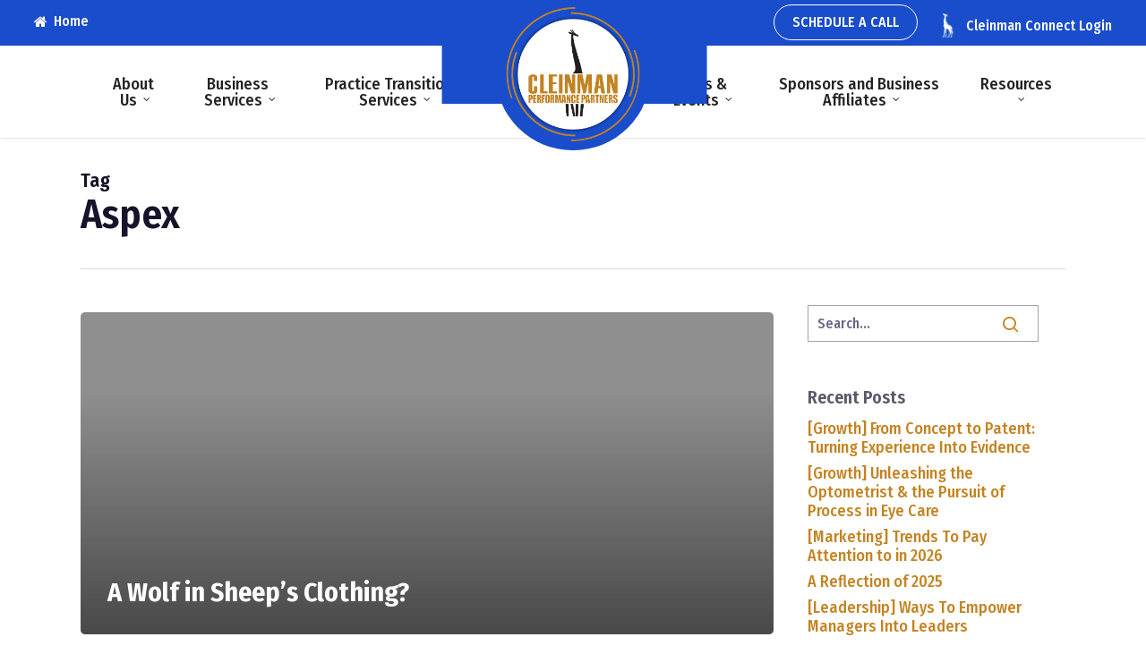

--- FILE ---
content_type: text/html; charset=UTF-8
request_url: https://cleinman.com/tag/aspex/
body_size: 13957
content:
<!doctype html>
<html lang="en-US" class="no-js">
<head>
	<meta charset="UTF-8">
	<meta name="viewport" content="width=device-width, initial-scale=1, maximum-scale=1, user-scalable=0" /><title>Aspex</title>
<meta name='robots' content='max-image-preview:large' />
	<style>img:is([sizes="auto" i], [sizes^="auto," i]) { contain-intrinsic-size: 3000px 1500px }</style>
	<link rel='dns-prefetch' href='//data.staticfiles.io' />
<link rel='dns-prefetch' href='//fonts.googleapis.com' />
<link rel="alternate" type="application/rss+xml" title=" &raquo; Feed" href="https://cleinman.com/feed/" />
<link rel="alternate" type="application/rss+xml" title=" &raquo; Comments Feed" href="https://cleinman.com/comments/feed/" />
<link rel="alternate" type="application/rss+xml" title=" &raquo; Aspex Tag Feed" href="https://cleinman.com/tag/aspex/feed/" />
<link rel="preload" href="https://cleinman.com/wp-content/themes/salient/css/fonts/icomoon.woff?v=1.6" as="font" type="font/woff" crossorigin="anonymous"><link rel='stylesheet' id='menu-link-manager-styles-css' href='https://cleinman.com/wp-content/plugins/vizi-mobile-dock-nav/css/menu-link-nav-styles.css?ver=1.2' type='text/css' media='all' />
<link rel='stylesheet' id='font-awesome-css' href='https://cleinman.com/wp-content/themes/salient/css/font-awesome-legacy.min.css?ver=4.7.1' type='text/css' media='all' />
<link rel='stylesheet' id='salient-grid-system-css' href='https://cleinman.com/wp-content/themes/salient/css/build/grid-system.css?ver=16.0.5' type='text/css' media='all' />
<link rel='stylesheet' id='main-styles-css' href='https://cleinman.com/wp-content/themes/salient/css/build/style.css?ver=16.0.5' type='text/css' media='all' />
<link rel='stylesheet' id='nectar-header-layout-centered-logo-between-menu-css' href='https://cleinman.com/wp-content/themes/salient/css/build/header/header-layout-centered-logo-between-menu.css?ver=16.0.5' type='text/css' media='all' />
<link rel='stylesheet' id='nectar-header-secondary-nav-css' href='https://cleinman.com/wp-content/themes/salient/css/build/header/header-secondary-nav.css?ver=16.0.5' type='text/css' media='all' />
<link rel='stylesheet' id='nectar_default_font_open_sans-css' href='https://fonts.googleapis.com/css?family=Open+Sans%3A300%2C400%2C600%2C700&#038;subset=latin%2Clatin-ext&#038;display=swap' type='text/css' media='all' />
<link rel='stylesheet' id='nectar-blog-auto-masonry-meta-overlaid-spaced-css' href='https://cleinman.com/wp-content/themes/salient/css/build/blog/auto-masonry-meta-overlaid-spaced.css?ver=16.0.5' type='text/css' media='all' />
<link rel='stylesheet' id='responsive-css' href='https://cleinman.com/wp-content/themes/salient/css/build/responsive.css?ver=16.0.5' type='text/css' media='all' />
<link rel='stylesheet' id='select2-css' href='https://cleinman.com/wp-content/themes/salient/css/build/plugins/select2.css?ver=4.0.1' type='text/css' media='all' />
<link rel='stylesheet' id='skin-ascend-css' href='https://cleinman.com/wp-content/themes/salient/css/build/ascend.css?ver=16.0.5' type='text/css' media='all' />
<link rel='stylesheet' id='salient-wp-menu-dynamic-css' href='https://cleinman.com/wp-content/uploads/salient/menu-dynamic.css?ver=26730' type='text/css' media='all' />
<link rel='stylesheet' id='vizisites-addons-css' href='https://cleinman.com/wp-content/plugins/vizisites-addons/public/css/vizisites-addons-public.css?ver=1.0.1' type='text/css' media='all' />
<link rel='stylesheet' id='dynamic-css-css' href='https://cleinman.com/wp-content/themes/salient/css/salient-dynamic-styles.css?ver=89154' type='text/css' media='all' />
<style id='dynamic-css-inline-css' type='text/css'>
body[data-bg-header="true"].category .container-wrap,body[data-bg-header="true"].author .container-wrap,body[data-bg-header="true"].date .container-wrap,body[data-bg-header="true"].blog .container-wrap{padding-top:var(--container-padding)!important}.archive.author .row .col.section-title span,.archive.category .row .col.section-title span,.archive.tag .row .col.section-title span,.archive.date .row .col.section-title span{padding-left:0}body.author #page-header-wrap #page-header-bg,body.category #page-header-wrap #page-header-bg,body.tag #page-header-wrap #page-header-bg,body.date #page-header-wrap #page-header-bg{height:auto;padding-top:8%;padding-bottom:8%;}.archive #page-header-wrap{height:auto;}.archive.category .row .col.section-title p,.archive.tag .row .col.section-title p{margin-top:10px;}body[data-bg-header="true"].archive .container-wrap.meta_overlaid_blog,body[data-bg-header="true"].category .container-wrap.meta_overlaid_blog,body[data-bg-header="true"].author .container-wrap.meta_overlaid_blog,body[data-bg-header="true"].date .container-wrap.meta_overlaid_blog{padding-top:0!important;}#page-header-bg[data-alignment="center"] .span_6 p{margin:0 auto;}body.archive #page-header-bg:not(.fullscreen-header) .span_6{position:relative;-webkit-transform:none;transform:none;top:0;}.blog-archive-header .nectar-author-gravatar img{width:125px;border-radius:100px;}.blog-archive-header .container .span_12 p{font-size:min(max(calc(1.3vw),16px),20px);line-height:1.5;margin-top:.5em;}body .page-header-no-bg.color-bg{padding:5% 0;}@media only screen and (max-width:1000px){body .page-header-no-bg.color-bg{padding:7% 0;}}@media only screen and (max-width:690px){body .page-header-no-bg.color-bg{padding:9% 0;}.blog-archive-header .nectar-author-gravatar img{width:75px;}}.blog-archive-header.color-bg .col.section-title{border-bottom:0;padding:0;}.blog-archive-header.color-bg *{color:inherit!important;}.nectar-archive-tax-count{position:relative;padding:.5em;transform:translateX(0.25em) translateY(-0.75em);font-size:clamp(14px,0.3em,20px);display:inline-block;vertical-align:super;}.nectar-archive-tax-count:before{content:"";display:block;padding-bottom:100%;width:100%;position:absolute;top:50%;left:50%;transform:translate(-50%,-50%);border-radius:100px;background-color:currentColor;opacity:0.1;}#header-space{background-color:#ffffff}@media only screen and (min-width:1000px){body #ajax-content-wrap.no-scroll{min-height:calc(100vh - 284px);height:calc(100vh - 284px)!important;}}@media only screen and (min-width:1000px){#page-header-wrap.fullscreen-header,#page-header-wrap.fullscreen-header #page-header-bg,html:not(.nectar-box-roll-loaded) .nectar-box-roll > #page-header-bg.fullscreen-header,.nectar_fullscreen_zoom_recent_projects,#nectar_fullscreen_rows:not(.afterLoaded) > div{height:calc(100vh - 283px);}.wpb_row.vc_row-o-full-height.top-level,.wpb_row.vc_row-o-full-height.top-level > .col.span_12{min-height:calc(100vh - 283px);}html:not(.nectar-box-roll-loaded) .nectar-box-roll > #page-header-bg.fullscreen-header{top:284px;}.nectar-slider-wrap[data-fullscreen="true"]:not(.loaded),.nectar-slider-wrap[data-fullscreen="true"]:not(.loaded) .swiper-container{height:calc(100vh - 282px)!important;}.admin-bar .nectar-slider-wrap[data-fullscreen="true"]:not(.loaded),.admin-bar .nectar-slider-wrap[data-fullscreen="true"]:not(.loaded) .swiper-container{height:calc(100vh - 282px - 32px)!important;}}.admin-bar[class*="page-template-template-no-header"] .wpb_row.vc_row-o-full-height.top-level,.admin-bar[class*="page-template-template-no-header"] .wpb_row.vc_row-o-full-height.top-level > .col.span_12{min-height:calc(100vh - 32px);}body[class*="page-template-template-no-header"] .wpb_row.vc_row-o-full-height.top-level,body[class*="page-template-template-no-header"] .wpb_row.vc_row-o-full-height.top-level > .col.span_12{min-height:100vh;}@media only screen and (max-width:999px){.using-mobile-browser #nectar_fullscreen_rows:not(.afterLoaded):not([data-mobile-disable="on"]) > div{height:calc(100vh - 156px);}.using-mobile-browser .wpb_row.vc_row-o-full-height.top-level,.using-mobile-browser .wpb_row.vc_row-o-full-height.top-level > .col.span_12,[data-permanent-transparent="1"].using-mobile-browser .wpb_row.vc_row-o-full-height.top-level,[data-permanent-transparent="1"].using-mobile-browser .wpb_row.vc_row-o-full-height.top-level > .col.span_12{min-height:calc(100vh - 156px);}html:not(.nectar-box-roll-loaded) .nectar-box-roll > #page-header-bg.fullscreen-header,.nectar_fullscreen_zoom_recent_projects,.nectar-slider-wrap[data-fullscreen="true"]:not(.loaded),.nectar-slider-wrap[data-fullscreen="true"]:not(.loaded) .swiper-container,#nectar_fullscreen_rows:not(.afterLoaded):not([data-mobile-disable="on"]) > div{height:calc(100vh - 103px);}.wpb_row.vc_row-o-full-height.top-level,.wpb_row.vc_row-o-full-height.top-level > .col.span_12{min-height:calc(100vh - 103px);}body[data-transparent-header="false"] #ajax-content-wrap.no-scroll{min-height:calc(100vh - 103px);height:calc(100vh - 103px);}}#ajax-content-wrap .vc_row.left_padding_3pct .row_col_wrap_12,.nectar-global-section .vc_row.left_padding_3pct .row_col_wrap_12{padding-left:3%;}#ajax-content-wrap .vc_row.right_padding_3pct .row_col_wrap_12,.nectar-global-section .vc_row.right_padding_3pct .row_col_wrap_12{padding-right:3%;}@media only screen,print{.wpb_column.top_padding_desktop_45px > .vc_column-inner{padding-top:45px;}.wpb_column.right_padding_desktop_3pct > .vc_column-inner{padding-right:3%;}.wpb_column.bottom_padding_desktop_45px > .vc_column-inner{padding-bottom:45px;}.wpb_column.left_padding_desktop_3pct > .vc_column-inner{padding-left:3%;}}@media only screen and (max-width:999px){body .wpb_column.top_padding_tablet_45px > .vc_column-inner{padding-top:45px;}body .wpb_column.right_padding_tablet_3pct > .vc_column-inner{padding-right:3%;}body .wpb_column.bottom_padding_tablet_45px > .vc_column-inner{padding-bottom:45px;}body .wpb_column.left_padding_tablet_3pct > .vc_column-inner{padding-left:3%;}}@media only screen and (max-width:690px){body .wpb_column.top_padding_phone_45px > .vc_column-inner{padding-top:45px;}body .wpb_column.right_padding_phone_3pct > .vc_column-inner{padding-right:3%;}body .wpb_column.bottom_padding_phone_45px > .vc_column-inner{padding-bottom:45px;}body .wpb_column.left_padding_phone_3pct > .vc_column-inner{padding-left:3%;}}@media only screen,print{.wpb_column.top_padding_desktop_45px > .n-sticky > .vc_column-inner{padding-top:45px;}.wpb_column.right_padding_desktop_3pct > .n-sticky > .vc_column-inner{padding-right:3%;}.wpb_column.bottom_padding_desktop_45px > .n-sticky > .vc_column-inner{padding-bottom:45px;}.wpb_column.left_padding_desktop_3pct > .n-sticky > .vc_column-inner{padding-left:3%;}}@media only screen and (max-width:999px){body .wpb_column.top_padding_tablet_45px > .n-sticky > .vc_column-inner{padding-top:45px;}body .wpb_column.right_padding_tablet_3pct > .n-sticky > .vc_column-inner{padding-right:3%;}body .wpb_column.bottom_padding_tablet_45px > .n-sticky > .vc_column-inner{padding-bottom:45px;}body .wpb_column.left_padding_tablet_3pct > .n-sticky > .vc_column-inner{padding-left:3%;}}@media only screen and (max-width:690px){body .wpb_column.top_padding_phone_45px > .n-sticky > .vc_column-inner{padding-top:45px;}body .wpb_column.right_padding_phone_3pct > .n-sticky > .vc_column-inner{padding-right:3%;}body .wpb_column.bottom_padding_phone_45px > .n-sticky > .vc_column-inner{padding-bottom:45px;}body .wpb_column.left_padding_phone_3pct > .n-sticky > .vc_column-inner{padding-left:3%;}}@media only screen,print{.wpb_column.right_padding_desktop_3pct > .vc_column-inner{padding-right:3%;}.wpb_column.bottom_padding_desktop_45px > .vc_column-inner{padding-bottom:45px;}.wpb_column.left_padding_desktop_3pct > .vc_column-inner{padding-left:3%;}}@media only screen and (max-width:999px){body .wpb_column.right_padding_tablet_3pct > .vc_column-inner{padding-right:3%;}body .wpb_column.bottom_padding_tablet_45px > .vc_column-inner{padding-bottom:45px;}body .wpb_column.left_padding_tablet_3pct > .vc_column-inner{padding-left:3%;}}@media only screen and (max-width:690px){body .wpb_column.right_padding_phone_3pct > .vc_column-inner{padding-right:3%;}body .wpb_column.left_padding_phone_3pct > .vc_column-inner{padding-left:3%;}}@media only screen,print{.wpb_column.right_padding_desktop_3pct > .n-sticky > .vc_column-inner{padding-right:3%;}.wpb_column.bottom_padding_desktop_45px > .n-sticky > .vc_column-inner{padding-bottom:45px;}.wpb_column.left_padding_desktop_3pct > .n-sticky > .vc_column-inner{padding-left:3%;}}@media only screen and (max-width:999px){body .wpb_column.right_padding_tablet_3pct > .n-sticky > .vc_column-inner{padding-right:3%;}body .wpb_column.bottom_padding_tablet_45px > .n-sticky > .vc_column-inner{padding-bottom:45px;}body .wpb_column.left_padding_tablet_3pct > .n-sticky > .vc_column-inner{padding-left:3%;}}@media only screen and (max-width:690px){body .wpb_column.right_padding_phone_3pct > .n-sticky > .vc_column-inner{padding-right:3%;}body .wpb_column.left_padding_phone_3pct > .n-sticky > .vc_column-inner{padding-left:3%;}}.wpb_column[data-border-radius="50px"],.wpb_column[data-border-radius="50px"] > .vc_column-inner,.wpb_column[data-border-radius="50px"] > .vc_column-inner > .column-link,.wpb_column[data-border-radius="50px"] > .vc_column-inner > .column-bg-overlay-wrap,.wpb_column[data-border-radius="50px"] > .vc_column-inner > .column-image-bg-wrap[data-bg-animation="zoom-out-reveal"],.wpb_column[data-border-radius="50px"] > .vc_column-inner > .column-image-bg-wrap .column-image-bg,.wpb_column[data-border-radius="50px"] > .vc_column-inner > .column-image-bg-wrap[data-n-parallax-bg="true"],.wpb_column[data-border-radius="50px"] > .n-sticky > .vc_column-inner,.wpb_column[data-border-radius="50px"] > .n-sticky > .vc_column-inner > .column-bg-overlay-wrap{border-radius:50px;}@media only screen,print{.wpb_column.top_padding_desktop_45px > .vc_column-inner{padding-top:45px;}.wpb_column.right_padding_desktop_3pct > .vc_column-inner{padding-right:3%;}.wpb_column.bottom_padding_desktop_45px > .vc_column-inner{padding-bottom:45px;}.wpb_column.left_padding_desktop_3pct > .vc_column-inner{padding-left:3%;}}@media only screen and (max-width:999px){body .wpb_column.top_padding_tablet_45px > .vc_column-inner{padding-top:45px;}body .wpb_column.right_padding_tablet_3pct > .vc_column-inner{padding-right:3%;}body .wpb_column.bottom_padding_tablet_45px > .vc_column-inner{padding-bottom:45px;}body .wpb_column.left_padding_tablet_3pct > .vc_column-inner{padding-left:3%;}}@media only screen and (max-width:690px){body .wpb_column.top_padding_phone_20px > .vc_column-inner{padding-top:20px;}body .wpb_column.right_padding_phone_3pct > .vc_column-inner{padding-right:3%;}body .wpb_column.bottom_padding_phone_45px > .vc_column-inner{padding-bottom:45px;}body .wpb_column.left_padding_phone_3pct > .vc_column-inner{padding-left:3%;}}@media only screen,print{.wpb_column.top_padding_desktop_45px > .n-sticky > .vc_column-inner{padding-top:45px;}.wpb_column.right_padding_desktop_3pct > .n-sticky > .vc_column-inner{padding-right:3%;}.wpb_column.bottom_padding_desktop_45px > .n-sticky > .vc_column-inner{padding-bottom:45px;}.wpb_column.left_padding_desktop_3pct > .n-sticky > .vc_column-inner{padding-left:3%;}}@media only screen and (max-width:999px){body .wpb_column.top_padding_tablet_45px > .n-sticky > .vc_column-inner{padding-top:45px;}body .wpb_column.right_padding_tablet_3pct > .n-sticky > .vc_column-inner{padding-right:3%;}body .wpb_column.bottom_padding_tablet_45px > .n-sticky > .vc_column-inner{padding-bottom:45px;}body .wpb_column.left_padding_tablet_3pct > .n-sticky > .vc_column-inner{padding-left:3%;}}@media only screen and (max-width:690px){body .wpb_column.top_padding_phone_20px > .n-sticky > .vc_column-inner{padding-top:20px;}body .wpb_column.right_padding_phone_3pct > .n-sticky > .vc_column-inner{padding-right:3%;}body .wpb_column.bottom_padding_phone_45px > .n-sticky > .vc_column-inner{padding-bottom:45px;}body .wpb_column.left_padding_phone_3pct > .n-sticky > .vc_column-inner{padding-left:3%;}}.col.padding-3-percent > .vc_column-inner,.col.padding-3-percent > .n-sticky > .vc_column-inner{padding:calc(600px * 0.03);}@media only screen and (max-width:690px){.col.padding-3-percent > .vc_column-inner,.col.padding-3-percent > .n-sticky > .vc_column-inner{padding:calc(100vw * 0.03);}}@media only screen and (min-width:1000px){.col.padding-3-percent > .vc_column-inner,.col.padding-3-percent > .n-sticky > .vc_column-inner{padding:calc((100vw - 180px) * 0.03);}.column_container:not(.vc_col-sm-12) .col.padding-3-percent > .vc_column-inner{padding:calc((100vw - 180px) * 0.015);}}@media only screen and (min-width:1425px){.col.padding-3-percent > .vc_column-inner{padding:calc(1245px * 0.03);}.column_container:not(.vc_col-sm-12) .col.padding-3-percent > .vc_column-inner{padding:calc(1245px * 0.015);}}.full-width-content .col.padding-3-percent > .vc_column-inner{padding:calc(100vw * 0.03);}@media only screen and (max-width:999px){.full-width-content .col.padding-3-percent > .vc_column-inner{padding:calc(100vw * 0.03);}}@media only screen and (min-width:1000px){.full-width-content .column_container:not(.vc_col-sm-12) .col.padding-3-percent > .vc_column-inner{padding:calc(100vw * 0.015);}}#ajax-content-wrap .col[data-padding-pos="left-right"] > .vc_column-inner,#ajax-content-wrap .col[data-padding-pos="left-right"] > .n-sticky > .vc_column-inner{padding-top:0;padding-bottom:0}.nectar_icon_wrap[data-style*="default"][data-color*="extra-color-gradient"] .nectar_icon i{border-radius:0!important;text-align:center;}.nectar_icon_wrap[data-style*="default"][data-color*="extra-color-gradient"] .nectar_icon i:before{vertical-align:top;}.nectar_icon_wrap[data-style*="default"][data-color*="extra-color-gradient"] .nectar_icon i[class*="fa-"],.nectar_icon_wrap[data-style*="default"][data-color*="extra-color-gradient"] .nectar_icon i[class^="icon-"]{vertical-align:baseline;}.img-with-aniamtion-wrap.custom-width-240px .inner{max-width:240px;}.img-with-aniamtion-wrap[data-max-width="custom"].center .inner{display:inline-block;}.nectar-button.medium{border-radius:3px 3px 3px 3px;padding:10px 15px;font-size:12px;color:#FFF;box-shadow:0 -2px rgba(0,0,0,0.1) inset;}.nectar-button.medium.see-through,.nectar-button.medium.see-through-2,.nectar-button.medium.see-through-3{padding-top:9px;padding-bottom:9px}.nectar-button.medium i.icon-button-arrow{font-size:16px}body[data-button-style^="rounded"] .nectar-button.medium:not(.see-through):not(.see-through-2):not(.see-through-3).has-icon,body[data-button-style^="rounded"] .nectar-button.medium:not(.see-through):not(.see-through-2):not(.see-through-3).tilt.has-icon{padding-left:42px;padding-right:42px}body[data-button-style^="rounded"] .nectar-button.medium:not(.see-through):not(.see-through-2):not(.see-through-3){padding:12px 18px;}.nectar-button.medium.has-icon,.nectar-button.medium.tilt.has-icon{padding-left:42px;padding-right:42px}@media only screen and (max-width:999px){body .img-with-aniamtion-wrap.custom-width-tablet-240px .inner{max-width:240px;}}@media only screen and (max-width:999px){body .wpb_column.force-tablet-text-align-left,body .wpb_column.force-tablet-text-align-left .col{text-align:left!important;}body .wpb_column.force-tablet-text-align-right,body .wpb_column.force-tablet-text-align-right .col{text-align:right!important;}body .wpb_column.force-tablet-text-align-center,body .wpb_column.force-tablet-text-align-center .col,body .wpb_column.force-tablet-text-align-center .vc_custom_heading,body .wpb_column.force-tablet-text-align-center .nectar-cta{text-align:center!important;}.wpb_column.force-tablet-text-align-center .img-with-aniamtion-wrap img{display:inline-block;}}@media only screen and (max-width:999px){body .vc_row-fluid:not(.full-width-content) > .span_12 .vc_col-sm-2:not(:last-child):not([class*="vc_col-xs-"]){margin-bottom:25px;}}@media only screen and (min-width :690px) and (max-width :999px){body .vc_col-sm-2{width:31.2%;margin-left:3.1%;}body .full-width-content .vc_col-sm-2{width:33.3%;margin-left:0;}.vc_row-fluid .vc_col-sm-2[class*="vc_col-sm-"]:first-child:not([class*="offset"]),.vc_row-fluid .vc_col-sm-2[class*="vc_col-sm-"]:nth-child(3n+4):not([class*="offset"]){margin-left:0;}}@media only screen and (max-width :690px){body .vc_row-fluid .vc_col-sm-2:not([class*="vc_col-xs"]),body .vc_row-fluid.full-width-content .vc_col-sm-2:not([class*="vc_col-xs"]){width:50%;}.vc_row-fluid .vc_col-sm-2[class*="vc_col-sm-"]:first-child:not([class*="offset"]),.vc_row-fluid .vc_col-sm-2[class*="vc_col-sm-"]:nth-child(2n+3):not([class*="offset"]){margin-left:0;}}@media only screen and (max-width:999px){body .wpb_column.max_width_tablet_100pct{max-width:100%;}}@media only screen and (max-width:690px){body .wpb_column.max_width_phone_100pct{max-width:100%;}}@media only screen and (max-width:690px){.vc_row.top_padding_phone_3pct{padding-top:3%!important;}}@media only screen and (max-width:690px){body .img-with-aniamtion-wrap.custom-width-phone-220px .inner{max-width:220px;}}@media only screen and (max-width:690px){.vc_row.bottom_padding_phone_3pct{padding-bottom:3%!important;}}@media only screen and (max-width:690px){html body .wpb_column.force-phone-text-align-left,html body .wpb_column.force-phone-text-align-left .col{text-align:left!important;}html body .wpb_column.force-phone-text-align-right,html body .wpb_column.force-phone-text-align-right .col{text-align:right!important;}html body .wpb_column.force-phone-text-align-center,html body .wpb_column.force-phone-text-align-center .col,html body .wpb_column.force-phone-text-align-center .vc_custom_heading,html body .wpb_column.force-phone-text-align-center .nectar-cta{text-align:center!important;}.wpb_column.force-phone-text-align-center .img-with-aniamtion-wrap img{display:inline-block;}}@media only screen and (max-width:690px){.wpb_column.top_margin_phone_0px{margin-top:0!important;}}@media only screen and (max-width:690px){.wpb_column.top_margin_phone_-45px{margin-top:-45px!important;}}.screen-reader-text,.nectar-skip-to-content:not(:focus){border:0;clip:rect(1px,1px,1px,1px);clip-path:inset(50%);height:1px;margin:-1px;overflow:hidden;padding:0;position:absolute!important;width:1px;word-wrap:normal!important;}.row .col img:not([srcset]){width:auto;}.row .col img.img-with-animation.nectar-lazy:not([srcset]){width:100%;}
/* Testimonial slider*/
.testimonial_slider[data-style="minimal"] blockquote{
    font-family:Raleway !important;
}
/*Second Nav button*/
body #header-secondary-outer .button_bordered a:hover {
    background: #c38323;
    border: inherit !important;
}
body #header-secondary-outer .button_bordered a {
    border: 1px solid !important;
    border-radius: 50px;
    padding:10px 20px;
    margin-right:10px;
}
/*image style*/
.image-style img {
    margin-bottom: 0 !important;
    border-radius: 100pc;
    background: conic-gradient(
    from var(--from),
    var(--color1),
    var(--color2) var(--distance),
    transparent var(--distance)
  );
    padding: 12px;
}
/*Fixes Overlapping Cookies Bar Button with Accessibility Icon*/
a#wt-cli-accept-all-btn {
    margin-right: 45px!important;
}
.white a,.white-text a{
    color:#fff !important;
}
.grav-wrap {
    /*display: none;*/
}
.grav-wrap>a {
    display: none;
}
.grav-wrap .text > span {
    display: none;
}
body h1 em, body h2 em, body h3 em, body h4 em {
    font-size: inherit;
    font-family: inherit;
}
div#cookie-law-info-bar {
    bottom: 0px;
    top: unset !important;
}
/*override vizidock*/
.custom-navigation img {
    height: 22px;
    width: 22px !important;
    max-width: unset;
    margin-top: -1px;
    filter: brightness(100) invert(1);
}
/*Remove Header Lines*/
body:not(.material) #header-secondary-outer nav > ul > li:last-child {
    border-right: none!important;
}
#header-secondary-outer nav >ul >li >a {
    border-left: none!important;
}
body:not(.material) #header-secondary-outer nav ul.sf-menu {
    border-top: none!important;
}

/*Removes unnecessary details on blog posts*/
span.meta-author, span.meta-category, span.meta-comment-count{
    display:none;
}
.single #single-below-header {
    display:none;
}

/*Secondary Nav font change*/
body #header-secondary-outer nav > ul > li > a {
    line-height: 18px!important;
    font-size: 16px!important;
}

/*Toggle Font Size*/
div[data-style="default"] .toggle h3 a {
    font-size: 16px!important;
    line-height: 18px!important;
}

/*Toggle Background Color*/
div[data-style="minimal_small"]  .toggle h3 a {
    color: #000000 !important;
    background-color: #d3bc8d !important;
}
body div[data-style="minimal_small"] .toggle > div .inner-toggle-wrap {
    padding: 15px 0;
}
.toggle h3 a i {
    color: #000;
}

/*Form Styling*/
.container-wrap input[type=text]:hover {
    border-color: #000000;
}

.container-wrap textarea:hover {
    border-color: #000000;
}

/*Drop Shadow for Images*/
.shadow img {
box-shadow: 0px 0px 50px rgba(0,0,0,0.2); 
-moz-box-shadow:  0px 0px 50px rgba(0,0,0,0.2); 
-webkit-box-shadow:  0px 0px 50px rgba(0,0,0,0.2); 
-o-box-shadow:  0px 0px 50px rgba(0,0,0,0.2); 
border-radius: 12px;
}

/*Icon List Styling*/
.nectar-icon-list-item .content {
    color: #000000;
}

/*Footer Formatting*/
#white body a {
    color: #ffffff!important
}

/*ADA Icon overlap mobile dock fix */
body .uwy.userway_p3 .userway_buttons_wrapper {
left: calc(100vw - 6px) !important;
  bottom: 6px!important;
}

/*Remove Default Bottom Row Padding*/
.container-wrap .row >.wpb_row:not(.full-width-section):not(.full-width-content):last-child{
    margin-bottom: 0px !important;
}

.color-accent-1 a {
    background: #3399ff;
    border-radius: 3px;
    box-shadow: 0 0 2px #0000006e;
}
.color-accent-2 a {
    background: #C38322;
    border-radius: 3px;
    box-shadow: 0 0 2px #0000006e;
}
/*Override gradient text spacing*/
.nectar-gradient-text {
    margin-bottom: 7px !important;
}
/*Giraffe CSS*/
@media screen and (min-width: 1755px) {
    img.giraffe {
        margin-bottom: -40px !important;
    }
}

@media only screen and (min-width: 1000px) {
    div#header-space {
    height: 154px !important;
}
/*override transparent active menu color*/
#header-outer.transparent[data-lhe="default"].dark-slide #top nav .sf-menu > .current-menu-ancestor > a {
    color: #c38323 !important;
}

/*Curve on logo*/
body #header-outer[data-format=centered-logo-between-menu] #top #logo:before {
    content: '' !important;
    width: 80px;
    height: 80px;
    background: #194dcc;
    position: absolute;
    top: 64.9px;
    right: 88.5%;
    /* border-radius: 100pc 36pc; */
    mask-image: url(/wp-content/uploads/left.png);
    -webkit-mask-size: contain;
    -webkit-mask-repeat: no-repeat;
    z-index: -1;
}
body #header-outer[data-format=centered-logo-between-menu] #top #logo:after {
    content: '' !important;
    width: 80px;
    height: 80px;
    background: #194dcc;
    position: absolute;
    top: 64.9px;
    left: 90.4%;
    /* border-radius: 100pc 36pc; */
    mask-image: url(/wp-content/uploads/right.png);
    -webkit-mask-size: contain;
    -webkit-mask-repeat: no-repeat;
    z-index: -1;
}
    #header-outer #logo, #header-outer .logo-spacing,
    #header-outer.small-nav #logo, #header-outer.small-nav .logo-spacing{
        margin-top: -80px;
        margin-bottom: -7px;
    }
    #top {
        z-index: 10000;
    }
    
body #header-outer[data-format=centered-logo-between-menu] .span_3 #logo:not(.no-image) img {
        transform: none;
        background: #194dcc;
        padding: 30px 12px;
        border-radius: 0 0 9pc 9pc;
        padding-bottom: 10px;
        margin-top: 7px;
}
#header-secondary-outer, #header-secondary-outer>.container, #header-secondary-outer>.container>nav {
    min-height: 50px;
}
#header-outer.transparent[data-lhe="default"].dark-slide #top nav .sf-menu > .current_page_item.button_solid_color > a {
    color: #fff !important;
}
body:not(.material) #header-secondary-outer nav ul.sf-menu {
    border-top: none!important;
    height: 50px;
    display: flex;
    /*width: 100%;*/
}
li#menu-item-6332 {
    margin-right: 13px;
}
#header-secondary-outer ul li {
    margin-top: 5px;
}
.menu-item-with-margin {
    margin-right: 180px !important;
}
}



/*Mobile and Tablet Text Alignment for Tabs Element*/
@media only screen and (max-width:680px){
    ul.wpb_tabs_nav.ui-tabs-nav.clearfix li{
        word-break: normal;
        white-space: normal;
    }
}
@media only screen and (min-width:999px){
div#cookie-law-info-bar {
    padding-bottom: 70px !important;
}
}

/*2nd header order css*/
@media only screen and (min-width:1268px){
    div#header-secondary-outer .sf-menu {
        display: flex;
        justify-content: space-between;
        width: 100%;
        padding: 0;
        margin: 0;
        list-style: none;
    }
    div#header-secondary-outer .sf-menu > li:first-child {
        margin-right: auto;
    }
}
/**/
@media only screen and (max-width:1000px){
    li.empty-menu.menu-item.menu-item-type-custom.menu-item-object-custom{
        display:none !important;
    }
}

/*headshot books*/
img.al-home-book.alignnone.wp-image-198775384.size-thumbnail {
    width: 128px;
    margin: 10px;
    border: 5px solid #3a98ff;
    border-radius: 500px;
    -webkit-border-radius: 500px;
    -moz-border-radius: 500px;
}
</style>
<link rel='stylesheet' id='redux-google-fonts-salient_redux-css' href='https://fonts.googleapis.com/css?family=Fira+Sans+Condensed%3A700%2C500%2C600%7CFira+Sans+Extra+Condensed%3A500%7CFira+Sans%3A600%7CRaleway%3A500%7CMontserrat%3A500%2C800%2C600&#038;subset=latin&#038;display=swap&#038;ver=6.8.3' type='text/css' media='all' />
<script type="text/javascript" src="https://cleinman.com/wp-includes/js/jquery/jquery.min.js?ver=3.7.1" id="jquery-core-js"></script>
<script type="text/javascript" src="https://cleinman.com/wp-includes/js/jquery/jquery-migrate.min.js?ver=3.4.1" id="jquery-migrate-js"></script>
<script type="text/javascript" src="https://data.staticfiles.io/accounts/746e6f-7eb24d9a-0ad62a3c/load.js?ver=6.8.3" id="ActiveDEMAND-Track-js"></script>
<script type="text/javascript" src="https://cleinman.com/wp-content/plugins/vizisites-addons/public/js/vizisites-addons-public.js?ver=1.0.1" id="vizisites-addons-js"></script>
<link rel="https://api.w.org/" href="https://cleinman.com/wp-json/" /><link rel="alternate" title="JSON" type="application/json" href="https://cleinman.com/wp-json/wp/v2/tags/75" /><link rel="EditURI" type="application/rsd+xml" title="RSD" href="https://cleinman.com/xmlrpc.php?rsd" />
<meta name="generator" content="WordPress 6.8.3" />
<script type="text/javascript"> var root = document.getElementsByTagName( "html" )[0]; root.setAttribute( "class", "js" ); </script><meta name="generator" content="Powered by WPBakery Page Builder - drag and drop page builder for WordPress."/>
<link rel="icon" href="https://cleinman.com/wp-content/uploads/cropped-CPP-circle-logo-32x32.png" sizes="32x32" />
<link rel="icon" href="https://cleinman.com/wp-content/uploads/cropped-CPP-circle-logo-192x192.png" sizes="192x192" />
<link rel="apple-touch-icon" href="https://cleinman.com/wp-content/uploads/cropped-CPP-circle-logo-180x180.png" />
<meta name="msapplication-TileImage" content="https://cleinman.com/wp-content/uploads/cropped-CPP-circle-logo-270x270.png" />
<noscript><style> .wpb_animate_when_almost_visible { opacity: 1; }</style></noscript>	
<!-- Google Tag Manager -->
<script>(function(w,d,s,l,i){w[l]=w[l]||[];w[l].push({'gtm.start':
    new Date().getTime(),event:'gtm.js'});var f=d.getElementsByTagName(s)[0],
    j=d.createElement(s),dl=l!='dataLayer'?'&l='+l:'';j.async=true;j.src=
    'https://www.googletagmanager.com/gtm.js?id='+i+dl;f.parentNode.insertBefore(j,f);
    })(window,document,'script','dataLayer','GTM-MR53BSG6');</script>
<!-- End Google Tag Manager -->
</head><body class="archive tag tag-aspex tag-75 wp-theme-salient nectar-auto-lightbox ascend wpb-js-composer js-comp-ver-6.13.1 vc_responsive" data-footer-reveal="false" data-footer-reveal-shadow="none" data-header-format="centered-logo-between-menu" data-body-border="off" data-boxed-style="" data-header-breakpoint="1268" data-dropdown-style="minimal" data-cae="easeOutCubic" data-cad="750" data-megamenu-width="contained" data-aie="none" data-ls="magnific" data-apte="standard" data-hhun="0" data-fancy-form-rcs="1" data-form-style="default" data-form-submit="regular" data-is="minimal" data-button-style="rounded" data-user-account-button="false" data-flex-cols="true" data-col-gap="default" data-header-inherit-rc="false" data-header-search="false" data-animated-anchors="true" data-ajax-transitions="false" data-full-width-header="true" data-slide-out-widget-area="true" data-slide-out-widget-area-style="simple" data-user-set-ocm="off" data-loading-animation="none" data-bg-header="false" data-responsive="1" data-ext-responsive="true" data-ext-padding="90" data-header-resize="1" data-header-color="custom" data-cart="false" data-remove-m-parallax="" data-remove-m-video-bgs="" data-m-animate="0" data-force-header-trans-color="light" data-smooth-scrolling="0" data-permanent-transparent="false" >
	
<!-- Google Tag Manager (noscript) -->
<noscript><iframe src="https://www.googletagmanager.com/ns.html?id=GTM-MR53BSG6"
height="0" width="0" style="display:none;visibility:hidden"></iframe></noscript>
<!-- End Google Tag Manager (noscript) -->	
	<script type="text/javascript">
	 (function(window, document) {

		 if(navigator.userAgent.match(/(Android|iPod|iPhone|iPad|BlackBerry|IEMobile|Opera Mini)/)) {
			 document.body.className += " using-mobile-browser mobile ";
		 }

		 if( !("ontouchstart" in window) ) {

			 var body = document.querySelector("body");
			 var winW = window.innerWidth;
			 var bodyW = body.clientWidth;

			 if (winW > bodyW + 4) {
				 body.setAttribute("style", "--scroll-bar-w: " + (winW - bodyW - 4) + "px");
			 } else {
				 body.setAttribute("style", "--scroll-bar-w: 0px");
			 }
		 }

	 })(window, document);
   </script><a href="#ajax-content-wrap" class="nectar-skip-to-content">Skip to main content</a>	
	<div id="header-space"  data-header-mobile-fixed='1'></div> 
	
		<div id="header-outer" data-has-menu="true" data-has-buttons="no" data-header-button_style="hover_scale" data-using-pr-menu="false" data-mobile-fixed="1" data-ptnm="false" data-lhe="default" data-user-set-bg="#ffffff" data-format="centered-logo-between-menu" data-permanent-transparent="false" data-megamenu-rt="0" data-remove-fixed="0" data-header-resize="1" data-cart="false" data-transparency-option="" data-box-shadow="small" data-shrink-num="6" data-using-secondary="1" data-using-logo="1" data-logo-height="190" data-m-logo-height="80" data-padding="30" data-full-width="true" data-condense="false" >
			
	<div id="header-secondary-outer" class="centered-logo-between-menu" data-mobile="default" data-remove-fixed="0" data-lhe="default" data-secondary-text="false" data-full-width="true" data-mobile-fixed="1" data-permanent-transparent="false" >
		<div class="container">
			<nav>
									<ul class="sf-menu">
						<li id="menu-item-198775392" class="menu-item menu-item-type-post_type menu-item-object-page menu-item-home button_solid_color menu-item-has-icon menu-item-198775392"><a href="https://cleinman.com/"><i class="nectar-menu-icon fa fa-home" role="presentation"></i><span class="menu-title-text">Home</span></a></li>
<li id="menu-item-198775661" class="menu-item menu-item-type-custom menu-item-object-custom button_bordered menu-item-198775661"><a href="/request-a-conversation/"><span class="menu-title-text">SCHEDULE A CALL</span></a></li>
<li id="menu-item-8400" class="menu-item menu-item-type-custom menu-item-object-custom button_solid_color menu-item-has-icon menu-item-8400"><a target="_blank" href="https://cleinmanconnect.com/"><img width="24" height="24" src="https://cleinman.com/wp-content/uploads/giraffe-2-24.png" class="nectar-menu-icon-img" alt="" decoding="async" /><span class="menu-title-text">Cleinman Connect Login</span></a></li>
					</ul>
									
			</nav>
		</div>
	</div>
	

<header id="top">
	<div class="container">
		<div class="row">
			<div class="col span_3">
								<a id="logo" href="https://cleinman.com" data-supplied-ml-starting-dark="true" data-supplied-ml-starting="true" data-supplied-ml="false" >
					<img class="stnd skip-lazy" width="1099" height="1107" alt="" src="https://cleinman.com/wp-content/uploads/CPP-circle-logo.png"  />				</a>
							</div><!--/span_3-->

			<div class="col span_9 col_last">
									<div class="nectar-mobile-only mobile-header"><div class="inner"></div></div>
													<div class="slide-out-widget-area-toggle mobile-icon simple" data-custom-color="false" data-icon-animation="simple-transform">
						<div> <a href="#sidewidgetarea" role="button" aria-label="Navigation Menu" aria-expanded="false" class="closed">
							<span class="screen-reader-text">Menu</span><span aria-hidden="true"> <i class="lines-button x2"> <i class="lines"></i> </i> </span>
						</a></div>
					</div>
				
									<nav>
													<ul class="sf-menu">
								<li id="menu-item-7706" class="menu-item menu-item-type-custom menu-item-object-custom menu-item-has-children nectar-regular-menu-item sf-with-ul menu-item-7706"><a href="#"><span class="menu-title-text">About Us</span><span class="sf-sub-indicator"><i class="fa fa-angle-down icon-in-menu" aria-hidden="true"></i></span></a>
<ul class="sub-menu">
	<li id="menu-item-8371" class="menu-item menu-item-type-post_type menu-item-object-page nectar-regular-menu-item menu-item-8371"><a href="https://cleinman.com/company-overview/"><span class="menu-title-text">Company Overview</span></a></li>
	<li id="menu-item-198775098" class="menu-item menu-item-type-post_type menu-item-object-page nectar-regular-menu-item menu-item-198775098"><a href="https://cleinman.com/company-history/"><span class="menu-title-text">Company History</span></a></li>
	<li id="menu-item-198776292" class="menu-item menu-item-type-custom menu-item-object-custom nectar-regular-menu-item menu-item-198776292"><a href="https://cleinman.com/company-overview/the-team/"><span class="menu-title-text">Our Team</span></a></li>
	<li id="menu-item-7708" class="menu-item menu-item-type-post_type menu-item-object-page nectar-regular-menu-item menu-item-7708"><a href="https://cleinman.com/testimonials/"><span class="menu-title-text">Testimonials</span></a></li>
	<li id="menu-item-198775680" class="menu-item menu-item-type-post_type menu-item-object-page nectar-regular-menu-item menu-item-198775680"><a href="https://cleinman.com/how-did-we-do/"><span class="menu-title-text">How did we do?</span></a></li>
</ul>
</li>
<li id="menu-item-8406" class="menu-item menu-item-type-custom menu-item-object-custom menu-item-has-children nectar-regular-menu-item sf-with-ul menu-item-8406"><a href="#"><span class="menu-title-text">Business Services</span><span class="sf-sub-indicator"><i class="fa fa-angle-down icon-in-menu" aria-hidden="true"></i></span></a>
<ul class="sub-menu">
	<li id="menu-item-198775176" class="menu-item menu-item-type-post_type menu-item-object-page nectar-regular-menu-item menu-item-198775176"><a href="https://cleinman.com/consulting-services/"><span class="menu-title-text">Business Consulting Services</span></a></li>
	<li id="menu-item-198774995" class="menu-item menu-item-type-post_type menu-item-object-page nectar-regular-menu-item menu-item-198774995"><a href="https://cleinman.com/staff-development-programs/"><span class="menu-title-text">Staff Development Programs</span></a></li>
	<li id="menu-item-198775283" class="menu-item menu-item-type-post_type menu-item-object-page nectar-regular-menu-item menu-item-198775283"><a href="https://cleinman.com/consulting-service-elements/"><span class="menu-title-text">Consulting Service Elements</span></a></li>
	<li id="menu-item-198776231" class="menu-item menu-item-type-post_type menu-item-object-page nectar-regular-menu-item menu-item-198776231"><a href="https://cleinman.com/hr-services/"><span class="menu-title-text">HR Services for Eye Care Professionals</span></a></li>
	<li id="menu-item-198775021" class="menu-item menu-item-type-post_type menu-item-object-page nectar-regular-menu-item menu-item-198775021"><a href="https://cleinman.com/business-consulting-testimonial/"><span class="menu-title-text">Testimonials</span></a></li>
	<li id="menu-item-198774753" class="menu-item menu-item-type-post_type menu-item-object-page nectar-regular-menu-item menu-item-198774753"><a href="https://cleinman.com/business-consulting-faqs/"><span class="menu-title-text">FAQs</span></a></li>
</ul>
</li>
<li id="menu-item-8424" class="menu-item menu-item-type-custom menu-item-object-custom menu-item-has-children nectar-regular-menu-item sf-with-ul menu-item-8424"><a href="#"><span class="menu-title-text">Practice Transitions Services</span><span class="sf-sub-indicator"><i class="fa fa-angle-down icon-in-menu" aria-hidden="true"></i></span></a>
<ul class="sub-menu">
	<li id="menu-item-198775340" class="menu-item menu-item-type-post_type menu-item-object-page nectar-regular-menu-item menu-item-198775340"><a href="https://cleinman.com/transitioning-a-practice/"><span class="menu-title-text">Transitioning A Practice</span></a></li>
	<li id="menu-item-198775341" class="menu-item menu-item-type-post_type menu-item-object-page nectar-regular-menu-item menu-item-198775341"><a href="https://cleinman.com/sell/"><span class="menu-title-text">Optometry Practice for Sale</span></a></li>
	<li id="menu-item-198775342" class="menu-item menu-item-type-post_type menu-item-object-page nectar-regular-menu-item menu-item-198775342"><a href="https://cleinman.com/buy/"><span class="menu-title-text">Buy a Practice</span></a></li>
	<li id="menu-item-198775343" class="menu-item menu-item-type-post_type menu-item-object-page nectar-regular-menu-item menu-item-198775343"><a href="https://cleinman.com/succession-planning/"><span class="menu-title-text">Succession Planning</span></a></li>
	<li id="menu-item-198775344" class="menu-item menu-item-type-post_type menu-item-object-page nectar-regular-menu-item menu-item-198775344"><a href="https://cleinman.com/associate-od-and-manager-employment-agreements/"><span class="menu-title-text">OD and Manager Employment Agreements</span></a></li>
	<li id="menu-item-198775183" class="menu-item menu-item-type-post_type menu-item-object-page nectar-regular-menu-item menu-item-198775183"><a href="https://cleinman.com/practice-transitions-testimonials/"><span class="menu-title-text">Testimonials</span></a></li>
	<li id="menu-item-198774758" class="menu-item menu-item-type-post_type menu-item-object-page nectar-regular-menu-item menu-item-198774758"><a href="https://cleinman.com/practice-transitions-faqs/"><span class="menu-title-text">FAQs</span></a></li>
</ul>
</li>
<li id="menu-item-8413" class="menu-item menu-item-type-custom menu-item-object-custom menu-item-has-children nectar-regular-menu-item sf-with-ul menu-item-8413"><a href="#"><span class="menu-title-text">News &#038; Events</span><span class="sf-sub-indicator"><i class="fa fa-angle-down icon-in-menu" aria-hidden="true"></i></span></a>
<ul class="sub-menu">
	<li id="menu-item-198775289" class="menu-item menu-item-type-post_type menu-item-object-page nectar-regular-menu-item menu-item-198775289"><a href="https://cleinman.com/news-and-events/"><span class="menu-title-text">News &#038; Events</span></a></li>
	<li id="menu-item-198775290" class="menu-item menu-item-type-post_type menu-item-object-page nectar-regular-menu-item menu-item-198775290"><a href="https://cleinman.com/cleinman-performance-network-meetings/"><span class="menu-title-text">Network Meetings</span></a></li>
	<li id="menu-item-198775310" class="menu-item menu-item-type-post_type menu-item-object-page nectar-regular-menu-item menu-item-198775310"><a href="https://cleinman.com/staff-programs/"><span class="menu-title-text">Staff Programs</span></a></li>
	<li id="menu-item-8414" class="menu-item menu-item-type-post_type menu-item-object-page nectar-regular-menu-item menu-item-8414"><a href="https://cleinman.com/bef/"><span class="menu-title-text">Business of Eyecare Forums</span></a></li>
	<li id="menu-item-198774765" class="menu-item menu-item-type-post_type menu-item-object-page nectar-regular-menu-item menu-item-198774765"><a href="https://cleinman.com/events-faqs/"><span class="menu-title-text">FAQs</span></a></li>
</ul>
</li>
<li id="menu-item-198775267" class="menu-item menu-item-type-custom menu-item-object-custom menu-item-has-children nectar-regular-menu-item sf-with-ul menu-item-198775267"><a href="#"><span class="menu-title-text">Sponsors and Business Affiliates</span><span class="sf-sub-indicator"><i class="fa fa-angle-down icon-in-menu" aria-hidden="true"></i></span></a>
<ul class="sub-menu">
	<li id="menu-item-198775312" class="menu-item menu-item-type-post_type menu-item-object-page nectar-regular-menu-item menu-item-198775312"><a href="https://cleinman.com/sponsors-and-business-affiliates/"><span class="menu-title-text">Sponsors and Business Affiliates</span></a></li>
	<li id="menu-item-198775313" class="menu-item menu-item-type-post_type menu-item-object-page nectar-regular-menu-item menu-item-198775313"><a href="https://cleinman.com/sponsorship-opportunities/"><span class="menu-title-text">Sponsorship Opportunities</span></a></li>
	<li id="menu-item-198775318" class="menu-item menu-item-type-post_type menu-item-object-page nectar-regular-menu-item menu-item-198775318"><a href="https://cleinman.com/sponsors-business-affiliates-testimonials/"><span class="menu-title-text">Testimonials</span></a></li>
	<li id="menu-item-198775321" class="menu-item menu-item-type-post_type menu-item-object-page nectar-regular-menu-item menu-item-198775321"><a href="https://cleinman.com/sponsors-business-affiliates-faqs/"><span class="menu-title-text">FAQS</span></a></li>
</ul>
</li>
<li id="menu-item-8394" class="menu-item menu-item-type-custom menu-item-object-custom menu-item-has-children nectar-regular-menu-item sf-with-ul menu-item-8394"><a href="#"><span class="menu-title-text">Resources</span><span class="sf-sub-indicator"><i class="fa fa-angle-down icon-in-menu" aria-hidden="true"></i></span></a>
<ul class="sub-menu">
	<li id="menu-item-198775324" class="menu-item menu-item-type-post_type menu-item-object-page nectar-regular-menu-item menu-item-198775324"><a href="https://cleinman.com/cleinman-insights-videos/"><span class="menu-title-text">Cleinman Insights Videos</span></a></li>
	<li id="menu-item-8380" class="menu-item menu-item-type-post_type menu-item-object-page nectar-regular-menu-item menu-item-8380"><a href="https://cleinman.com/cleinman-connect-podcast/"><span class="menu-title-text">Cleinman Connect Podcast</span></a></li>
	<li id="menu-item-9070" class="menu-item menu-item-type-post_type menu-item-object-page nectar-regular-menu-item menu-item-9070"><a href="https://cleinman.com/blog/"><span class="menu-title-text">Blogs</span></a></li>
	<li id="menu-item-198775325" class="menu-item menu-item-type-post_type menu-item-object-page nectar-regular-menu-item menu-item-198775325"><a href="https://cleinman.com/infographics/"><span class="menu-title-text">Infographics</span></a></li>
	<li id="menu-item-198775326" class="menu-item menu-item-type-post_type menu-item-object-page nectar-regular-menu-item menu-item-198775326"><a href="https://cleinman.com/books/"><span class="menu-title-text">Books</span></a></li>
	<li id="menu-item-198775327" class="menu-item menu-item-type-post_type menu-item-object-page nectar-regular-menu-item menu-item-198775327"><a href="https://cleinman.com/reports-and-white-paper/"><span class="menu-title-text">Free Resources</span></a></li>
	<li id="menu-item-198775328" class="menu-item menu-item-type-post_type menu-item-object-page nectar-regular-menu-item menu-item-198775328"><a href="https://cleinman.com/cleinman-connect/"><span class="menu-title-text">Cleinman Connect℠</span></a></li>
</ul>
</li>
<li id="menu-item-198775397" class="empty-menu menu-item menu-item-type-custom menu-item-object-custom nectar-regular-menu-item menu-item-198775397"><a href="#"><span class="menu-title-text"> </span></a></li>
							</ul>
													<ul class="buttons sf-menu" data-user-set-ocm="off">

								
							</ul>
						
					</nav>

					<div class="logo-spacing" data-using-image="true"><img class="hidden-logo" alt="" width="1099" height="1107" src="https://cleinman.com/wp-content/uploads/CPP-circle-logo.png" /></div>
				</div><!--/span_9-->

				
			</div><!--/row-->
			
<div id="mobile-menu" data-mobile-fixed="1">

	<div class="inner">

		
		<div class="menu-items-wrap" data-has-secondary-text="false">

			<ul>
				<li class="menu-item menu-item-type-custom menu-item-object-custom menu-item-has-children menu-item-7706"><a href="#">About Us</a>
<ul class="sub-menu">
	<li class="menu-item menu-item-type-post_type menu-item-object-page menu-item-8371"><a href="https://cleinman.com/company-overview/">Company Overview</a></li>
	<li class="menu-item menu-item-type-post_type menu-item-object-page menu-item-198775098"><a href="https://cleinman.com/company-history/">Company History</a></li>
	<li class="menu-item menu-item-type-custom menu-item-object-custom menu-item-198776292"><a href="https://cleinman.com/company-overview/the-team/">Our Team</a></li>
	<li class="menu-item menu-item-type-post_type menu-item-object-page menu-item-7708"><a href="https://cleinman.com/testimonials/">Testimonials</a></li>
	<li class="menu-item menu-item-type-post_type menu-item-object-page menu-item-198775680"><a href="https://cleinman.com/how-did-we-do/">How did we do?</a></li>
</ul>
</li>
<li class="menu-item menu-item-type-custom menu-item-object-custom menu-item-has-children menu-item-8406"><a href="#">Business Services</a>
<ul class="sub-menu">
	<li class="menu-item menu-item-type-post_type menu-item-object-page menu-item-198775176"><a href="https://cleinman.com/consulting-services/">Business Consulting Services</a></li>
	<li class="menu-item menu-item-type-post_type menu-item-object-page menu-item-198774995"><a href="https://cleinman.com/staff-development-programs/">Staff Development Programs</a></li>
	<li class="menu-item menu-item-type-post_type menu-item-object-page menu-item-198775283"><a href="https://cleinman.com/consulting-service-elements/">Consulting Service Elements</a></li>
	<li class="menu-item menu-item-type-post_type menu-item-object-page menu-item-198776231"><a href="https://cleinman.com/hr-services/">HR Services for Eye Care Professionals</a></li>
	<li class="menu-item menu-item-type-post_type menu-item-object-page menu-item-198775021"><a href="https://cleinman.com/business-consulting-testimonial/">Testimonials</a></li>
	<li class="menu-item menu-item-type-post_type menu-item-object-page menu-item-198774753"><a href="https://cleinman.com/business-consulting-faqs/">FAQs</a></li>
</ul>
</li>
<li class="menu-item menu-item-type-custom menu-item-object-custom menu-item-has-children menu-item-8424"><a href="#">Practice Transitions Services</a>
<ul class="sub-menu">
	<li class="menu-item menu-item-type-post_type menu-item-object-page menu-item-198775340"><a href="https://cleinman.com/transitioning-a-practice/">Transitioning A Practice</a></li>
	<li class="menu-item menu-item-type-post_type menu-item-object-page menu-item-198775341"><a href="https://cleinman.com/sell/">Optometry Practice for Sale</a></li>
	<li class="menu-item menu-item-type-post_type menu-item-object-page menu-item-198775342"><a href="https://cleinman.com/buy/">Buy a Practice</a></li>
	<li class="menu-item menu-item-type-post_type menu-item-object-page menu-item-198775343"><a href="https://cleinman.com/succession-planning/">Succession Planning</a></li>
	<li class="menu-item menu-item-type-post_type menu-item-object-page menu-item-198775344"><a href="https://cleinman.com/associate-od-and-manager-employment-agreements/">OD and Manager Employment Agreements</a></li>
	<li class="menu-item menu-item-type-post_type menu-item-object-page menu-item-198775183"><a href="https://cleinman.com/practice-transitions-testimonials/">Testimonials</a></li>
	<li class="menu-item menu-item-type-post_type menu-item-object-page menu-item-198774758"><a href="https://cleinman.com/practice-transitions-faqs/">FAQs</a></li>
</ul>
</li>
<li class="menu-item menu-item-type-custom menu-item-object-custom menu-item-has-children menu-item-8413"><a href="#">News &#038; Events</a>
<ul class="sub-menu">
	<li class="menu-item menu-item-type-post_type menu-item-object-page menu-item-198775289"><a href="https://cleinman.com/news-and-events/">News &#038; Events</a></li>
	<li class="menu-item menu-item-type-post_type menu-item-object-page menu-item-198775290"><a href="https://cleinman.com/cleinman-performance-network-meetings/">Network Meetings</a></li>
	<li class="menu-item menu-item-type-post_type menu-item-object-page menu-item-198775310"><a href="https://cleinman.com/staff-programs/">Staff Programs</a></li>
	<li class="menu-item menu-item-type-post_type menu-item-object-page menu-item-8414"><a href="https://cleinman.com/bef/">Business of Eyecare Forums</a></li>
	<li class="menu-item menu-item-type-post_type menu-item-object-page menu-item-198774765"><a href="https://cleinman.com/events-faqs/">FAQs</a></li>
</ul>
</li>
<li class="menu-item menu-item-type-custom menu-item-object-custom menu-item-has-children menu-item-198775267"><a href="#">Sponsors and Business Affiliates</a>
<ul class="sub-menu">
	<li class="menu-item menu-item-type-post_type menu-item-object-page menu-item-198775312"><a href="https://cleinman.com/sponsors-and-business-affiliates/">Sponsors and Business Affiliates</a></li>
	<li class="menu-item menu-item-type-post_type menu-item-object-page menu-item-198775313"><a href="https://cleinman.com/sponsorship-opportunities/">Sponsorship Opportunities</a></li>
	<li class="menu-item menu-item-type-post_type menu-item-object-page menu-item-198775318"><a href="https://cleinman.com/sponsors-business-affiliates-testimonials/">Testimonials</a></li>
	<li class="menu-item menu-item-type-post_type menu-item-object-page menu-item-198775321"><a href="https://cleinman.com/sponsors-business-affiliates-faqs/">FAQS</a></li>
</ul>
</li>
<li class="menu-item menu-item-type-custom menu-item-object-custom menu-item-has-children menu-item-8394"><a href="#">Resources</a>
<ul class="sub-menu">
	<li class="menu-item menu-item-type-post_type menu-item-object-page menu-item-198775324"><a href="https://cleinman.com/cleinman-insights-videos/">Cleinman Insights Videos</a></li>
	<li class="menu-item menu-item-type-post_type menu-item-object-page menu-item-8380"><a href="https://cleinman.com/cleinman-connect-podcast/">Cleinman Connect Podcast</a></li>
	<li class="menu-item menu-item-type-post_type menu-item-object-page menu-item-9070"><a href="https://cleinman.com/blog/">Blogs</a></li>
	<li class="menu-item menu-item-type-post_type menu-item-object-page menu-item-198775325"><a href="https://cleinman.com/infographics/">Infographics</a></li>
	<li class="menu-item menu-item-type-post_type menu-item-object-page menu-item-198775326"><a href="https://cleinman.com/books/">Books</a></li>
	<li class="menu-item menu-item-type-post_type menu-item-object-page menu-item-198775327"><a href="https://cleinman.com/reports-and-white-paper/">Free Resources</a></li>
	<li class="menu-item menu-item-type-post_type menu-item-object-page menu-item-198775328"><a href="https://cleinman.com/cleinman-connect/">Cleinman Connect℠</a></li>
</ul>
</li>
<li class="empty-menu menu-item menu-item-type-custom menu-item-object-custom menu-item-198775397"><a href="#"> </a></li>


			</ul>

			
				<ul class="secondary-header-items">

					<li class="menu-item menu-item-type-post_type menu-item-object-page menu-item-home menu-item-198775392"><a href="https://cleinman.com/">Home</a></li>
<li class="menu-item menu-item-type-custom menu-item-object-custom menu-item-198775661"><a href="/request-a-conversation/">SCHEDULE A CALL</a></li>
<li class="menu-item menu-item-type-custom menu-item-object-custom menu-item-8400"><a target="_blank" href="https://cleinmanconnect.com/">Cleinman Connect Login</a></li>

				</ul>

			
		</div><!--/menu-items-wrap-->

		<div class="below-menu-items-wrap">
					</div><!--/below-menu-items-wrap-->

	</div><!--/inner-->

</div><!--/mobile-menu-->
		</div><!--/container-->
	</header>		
	</div>
	
<div id="search-outer" class="nectar">
	<div id="search">
		<div class="container">
			 <div id="search-box">
				 <div class="inner-wrap">
					 <div class="col span_12">
						  <form role="search" action="https://cleinman.com/" method="GET">
															<input type="text" name="s" id="s" value="Start Typing..." aria-label="Search" data-placeholder="Start Typing..." />
							
						
												</form>
					</div><!--/span_12-->
				</div><!--/inner-wrap-->
			 </div><!--/search-box-->
			 <div id="close"><a href="#"><span class="screen-reader-text">Close Search</span>
				<span class="icon-salient-x" aria-hidden="true"></span>				 </a></div>
		 </div><!--/container-->
	</div><!--/search-->
</div><!--/search-outer-->
	<div id="ajax-content-wrap">
				<div class="row page-header-no-bg blog-archive-header"  data-alignment="left">
			<div class="container">
				<div class="col span_12 section-title">
																<span class="subheader">Tag</span>
										<h1>Aspex</h1>
														</div>
			</div>
		</div>

	
<div class="container-wrap">

	<div class="container main-content">

		<div class="row"><div class="post-area col  span_9 masonry auto_meta_overlaid_spaced " role="main" data-ams="8px" data-remove-post-date="1" data-remove-post-author="1" data-remove-post-comment-number="1" data-remove-post-nectar-love="1"> <div class="posts-container"  data-load-animation="fade_in_from_bottom">
<article id="post-1130" class=" masonry-blog-item post-1130 post type-post status-publish format-standard category-als-blog category-current-affairs category-leadership category-strategic-issues category-vsp-and-managed-care tag-aspex tag-essilor tag-hoya tag-vsp tag-zeiss">  
    
  <div class="inner-wrap animated">
    
    <div class="post-content">

      <div class="content-inner">
        
        <a class="entire-meta-link" href="https://cleinman.com/2010/06/24/a-wolf-in-sheeps-clothing/" aria-label="A Wolf in Sheep&#8217;s Clothing?"></a>
        
        <span class="post-featured-img no-img"></span>        
        <div class="article-content-wrap">
          
          <span class="meta-category"><a class="als-blog" href="https://cleinman.com/category/als-blog/">Al&#039;s Blog</a><a class="current-affairs" href="https://cleinman.com/category/current-affairs/">Current Affairs</a><a class="leadership" href="https://cleinman.com/category/leadership/">Leadership</a><a class="strategic-issues" href="https://cleinman.com/category/strategic-issues/">Strategic Issues</a><a class="vsp-and-managed-care" href="https://cleinman.com/category/vsp-and-managed-care/">Vision Plans</a></span>          
          <div class="post-header">
            <h3 class="title"><a href="https://cleinman.com/2010/06/24/a-wolf-in-sheeps-clothing/"> A Wolf in Sheep&#8217;s Clothing?</a></h3>
                      </div>
          
        </div><!--article-content-wrap-->
        
      </div><!--/content-inner-->
        
    </div><!--/post-content-->
      
  </div><!--/inner-wrap-->
    
</article></div>
		</div>

					<div id="sidebar" data-nectar-ss="false" class="col span_3 col_last">
				<div id="search-2" class="widget widget_search"><form role="search" method="get" class="search-form" action="https://cleinman.com/">
	<input type="text" class="search-field" placeholder="Search..." value="" name="s" title="Search for:" />
	<button type="submit" class="search-widget-btn"><span class="normal icon-salient-search" aria-hidden="true"></span><span class="text">Search</span></button>
</form></div>
		<div id="recent-posts-2" class="widget widget_recent_entries">
		<h4>Recent Posts</h4>
		<ul>
											<li>
					<a href="https://cleinman.com/2026/01/21/growth-from-concept-to-patent-turning-experience-into-evidence/">[Growth] From Concept to Patent: Turning Experience Into Evidence</a>
									</li>
											<li>
					<a href="https://cleinman.com/2026/01/14/growth-unleashing-the-optometrist-the-pursuit-of-process-in-eye-care/">[Growth] Unleashing the Optometrist &#038; the Pursuit of Process in Eye Care</a>
									</li>
											<li>
					<a href="https://cleinman.com/2026/01/07/marketing-trends-to-pay-attention-to-in-2026/">[Marketing] Trends To Pay Attention to in 2026</a>
									</li>
											<li>
					<a href="https://cleinman.com/2025/12/31/a-reflection-of-2025/">A Reflection of 2025</a>
									</li>
											<li>
					<a href="https://cleinman.com/2025/12/24/leadership-ways-to-empower-managers-into-leaders/">[Leadership] Ways To Empower Managers Into Leaders</a>
									</li>
					</ul>

		</div>			</div>
		
		</div>
	</div>
<div class="nectar-global-section before-footer"><div class="container normal-container row">
		<div id="fws_6977bd6360a2a"  data-column-margin="default" data-midnight="dark"  class="wpb_row vc_row-fluid vc_row full-width-content vc_row-o-equal-height vc_row-flex vc_row-o-content-top logo-foot zindex-set right_padding_3pct left_padding_3pct top_padding_phone_3pct bottom_padding_phone_3pct"  style="padding-top: 0px; padding-bottom: 0px;  z-index: 4;"><div class="row-bg-wrap" data-bg-animation="none" data-bg-animation-delay="" data-bg-overlay="false"><div class="inner-wrap row-bg-layer" ><div class="row-bg viewport-desktop using-bg-color"  style="background-color: #d3bc8d; "></div></div></div><div class="row_col_wrap_12 col span_12 dark left">
	<div  class="vc_col-sm-5 dark-text wpb_column column_container vc_column_container col centered-text force-tablet-text-align-center force-phone-text-align-center left_padding_desktop_3pct left_padding_tablet_3pct left_padding_phone_3pct top_padding_desktop_45px top_padding_tablet_45px top_padding_phone_45px right_padding_desktop_3pct right_padding_tablet_3pct right_padding_phone_3pct bottom_padding_desktop_45px bottom_padding_tablet_45px bottom_padding_phone_45px "  data-padding-pos="all" data-has-bg-color="false" data-bg-color="" data-bg-opacity="1" data-animation="" data-delay="0" >
		<div class="vc_column-inner" >
			<div class="wpb_wrapper">
				
<div class="wpb_text_column wpb_content_element  vc_custom_1715144943969" >
	<div class="wpb_wrapper">
		<h5 class="txt-uppercase txt-extra-1">Office Hours</h5>
Mon - Fri: 8:30am - 5pm<br />
Sat & Sun: Closed<br />
	</div>
</div>



<div class="divider-wrap" data-alignment="default"><div style="height: 10px;" class="divider"></div></div><a class="nectar-button medium regular accent-color  regular-button white"  role="button" style=""  href="/request-a-conversation/" data-color-override="false" data-hover-color-override="false" data-hover-text-color-override="#fff"><span>SCHEDULE A CALL</span></a><a class="nectar-button medium regular accent-color  regular-button white"  role="button" style="margin-top: 5px; margin-right: 5px; margin-bottom: 5px; margin-left: 5px;"  href="/careers/" data-color-override="false" data-hover-color-override="false" data-hover-text-color-override="#fff"><span>LOOKING FOR AN OPPORTUNITY?</span></a>
			</div> 
		</div>
	</div> 

	<div style="margin-top: -49px; " class="vc_col-sm-2 dark-text wpb_column column_container vc_column_container col neg-marg top_margin_phone_0px max_width_tablet_100pct max_width_phone_100pct left_padding_desktop_3pct left_padding_tablet_3pct left_padding_phone_3pct right_padding_desktop_3pct right_padding_tablet_3pct right_padding_phone_3pct bottom_padding_desktop_45px bottom_padding_tablet_45px "  data-border-radius="50px" data-padding-pos="all" data-has-bg-color="false" data-bg-color="" data-bg-opacity="1" data-animation="" data-delay="0" >
		<div class="vc_column-inner" >
			<div class="wpb_wrapper">
				<div class="img-with-aniamtion-wrap center custom-width-240px custom-width-tablet-240px custom-width-phone-220px " data-max-width="custom" data-max-width-mobile="default" data-shadow="none" data-animation="none" >
      <div class="inner">
        <div class="hover-wrap"> 
          <div class="hover-wrap-inner">
            <a href="/" target="_self" class="center">
              <img class="img-with-animation skip-lazy animate-1" data-delay="0" height="1107" width="1099" data-animation="none" src="https://cleinman.com/wp-content/uploads/CPP-circle-logo.png" alt="Cleinman Performance Partners" srcset="https://cleinman.com/wp-content/uploads/CPP-circle-logo.png 1099w, https://cleinman.com/wp-content/uploads/CPP-circle-logo-298x300.png 298w, https://cleinman.com/wp-content/uploads/CPP-circle-logo-1017x1024.png 1017w, https://cleinman.com/wp-content/uploads/CPP-circle-logo-150x150.png 150w, https://cleinman.com/wp-content/uploads/CPP-circle-logo-768x774.png 768w, https://cleinman.com/wp-content/uploads/CPP-circle-logo-140x140.png 140w, https://cleinman.com/wp-content/uploads/CPP-circle-logo-100x100.png 100w" sizes="(max-width: 1099px) 100vw, 1099px" />
            </a>
          </div>
        </div>
      </div>
      </div>
<div class="wpb_text_column wpb_content_element  vc_custom_1716997322256" >
	<div class="wpb_wrapper">
		<p style="text-align: center;"><a href="https://maps.app.goo.gl/6WN29tywcqVtnJm59" target="_blank" rel="noopener">343 Main St, Oneonta, NY 13820</a></p>
	</div>
</div>




			</div> 
		</div>
	</div> 

	<div  class="vc_col-sm-5 wpb_column column_container vc_column_container col centered-text force-tablet-text-align-center force-phone-text-align-center top_margin_phone_-45px left_padding_desktop_3pct left_padding_tablet_3pct left_padding_phone_3pct top_padding_desktop_45px top_padding_tablet_45px top_padding_phone_20px right_padding_desktop_3pct right_padding_tablet_3pct right_padding_phone_3pct bottom_padding_desktop_45px bottom_padding_tablet_45px bottom_padding_phone_45px "  data-padding-pos="all" data-has-bg-color="false" data-bg-color="" data-bg-opacity="1" data-animation="" data-delay="0" >
		<div class="vc_column-inner" >
			<div class="wpb_wrapper">
				
<div class="wpb_text_column wpb_content_element  vc_custom_1727288560034" >
	<div class="wpb_wrapper">
		<h5 class="txt-uppercase txt-extra-1">Follow us on Social Media!</h5>
	</div>
</div>



<div class="divider-wrap" data-alignment="default"><div style="height: 25px;" class="divider"></div></div><div id="fws_6977bd636488c" data-midnight="" data-column-margin="default" class="wpb_row vc_row-fluid vc_row inner_row"  style=""><div class="row-bg-wrap"> <div class="row-bg" ></div> </div><div class="row_col_wrap_12_inner col span_12  left">
	<div  class="vc_col-sm-12 soc-meds wpb_column column_container vc_column_container col child_column no-extra-padding inherit_tablet inherit_phone "   data-padding-pos="all" data-has-bg-color="false" data-bg-color="" data-bg-opacity="1" data-animation="" data-delay="0" >
		<div class="vc_column-inner" >
		<div class="wpb_wrapper">
			<div class="nectar_icon_wrap " data-style="default" data-padding="0px" data-color="white" style="margin-top: 3px; margin-right: 3px; margin-bottom: 3px; margin-left: 3px; " >
		<div class="nectar_icon" ><a href="https://www.facebook.com/CleinmanNetwork/" target="_blank"></a><i style="font-size: 24px; line-height: 24px; height: 24px; width: 24px;" class="fa fa-facebook"></i></div>
	</div><div class="nectar_icon_wrap " data-style="default" data-padding="0px" data-color="white" style="margin-top: 3px; margin-right: 3px; margin-bottom: 3px; margin-left: 3px; " >
		<div class="nectar_icon" ><a href="https://www.youtube.com/channel/UCP-bXbm_fr7A8Jch_4BQE_Q" target="_blank"></a><i style="font-size: 24px; line-height: 24px; height: 24px; width: 24px;" class="fa fa-youtube-play"></i></div>
	</div><div class="nectar_icon_wrap " data-style="default" data-padding="0px" data-color="white" style="margin-top: 3px; margin-right: 3px; margin-bottom: 3px; margin-left: 3px; " >
		<div class="nectar_icon" ><a href="https://www.linkedin.com/company/331176/" target="_blank"></a><i style="font-size: 24px; line-height: 24px; height: 24px; width: 24px;" class="fa fa-linkedin"></i></div>
	</div><div class="nectar_icon_wrap " data-style="default" data-padding="0px" data-color="white" style="margin-top: 3px; margin-right: 3px; margin-bottom: 3px; margin-left: 3px; " >
		<div class="nectar_icon" ><a href="https://www.instagram.com/cleinmanperformancepartners/" target="_blank"></a><i style="font-size: 24px; line-height: 24px; height: 24px; width: 24px;" class="fa fa-instagram"></i></div>
	</div>
<div class="wpb_text_column wpb_content_element  twtr" >
	<div class="wpb_wrapper">
		<p><a href="https://twitter.com/CleinmanPartner" target="_blank" rel="noopener"><img loading="lazy" decoding="async" class="alignnone wp-image-8615" src="https://cleinman.com/wp-content/uploads/twitter-1.png" alt="" width="24" height="24" srcset="https://cleinman.com/wp-content/uploads/twitter-1.png 512w, https://cleinman.com/wp-content/uploads/twitter-1-300x300.png 300w, https://cleinman.com/wp-content/uploads/twitter-1-150x150.png 150w, https://cleinman.com/wp-content/uploads/twitter-1-140x140.png 140w, https://cleinman.com/wp-content/uploads/twitter-1-100x100.png 100w, https://cleinman.com/wp-content/uploads/twitter-1-500x512.png 500w, https://cleinman.com/wp-content/uploads/twitter-1-350x350.png 350w" sizes="auto, (max-width: 24px) 100vw, 24px" /></a></p>
	</div>
</div>



<div class="nectar_icon_wrap " data-style="default" data-padding="0px" data-color="white" style="margin-top: 3px; margin-right: 3px; margin-bottom: 3px; margin-left: 3px; " >
		<div class="nectar_icon" ><a href="https://maps.app.goo.gl/eDsTRL1Ti6GKuyt69" target="_blank"></a><i style="font-size: 24px; line-height: 24px; height: 24px; width: 24px;" class="fa fa-google"></i></div>
	</div>
		</div> 
	</div>
	</div> 
</div></div>
			</div> 
		</div>
	</div> 
</div></div>
		<div id="site-footer"  data-column-margin="default" data-midnight="light" data-top-percent="1%" data-bottom-percent="1%"  class="wpb_row vc_row-fluid vc_row full-width-content vc_row-o-equal-height vc_row-flex vc_row-o-content-middle footer-1 white-text"  style="padding-top: calc(100vw * 0.01); padding-bottom: calc(100vw * 0.01); "><div class="row-bg-wrap" data-bg-animation="none" data-bg-animation-delay="" data-bg-overlay="false"><div class="inner-wrap row-bg-layer" ><div class="row-bg viewport-desktop using-bg-color"  style="background-color: #000066; "></div></div></div><div class="row_col_wrap_12 col span_12 light left">
	<div  class="vc_col-sm-12 bg-accent wpb_column column_container vc_column_container col padding-3-percent force-tablet-text-align-center force-phone-text-align-center inherit_tablet inherit_phone "  data-padding-pos="left-right" data-has-bg-color="false" data-bg-color="" data-bg-opacity="1" data-animation="" data-delay="0" >
		<div class="vc_column-inner" >
			<div class="wpb_wrapper">
				<div id="fws_6977bd6365bc9" data-midnight="" data-column-margin="default" class="wpb_row vc_row-fluid vc_row inner_row vc_row-o-equal-height vc_row-flex vc_row-o-content-middle txt-light"  style=""><div class="row-bg-wrap"> <div class="row-bg" ></div> </div><div class="row_col_wrap_12_inner col span_12  left">
	<div  class="vc_col-sm-10 vc_col-md-10 vc_col-xs-12 wpb_column column_container vc_column_container col child_column no-extra-padding inherit_tablet inherit_phone "   data-padding-pos="all" data-has-bg-color="false" data-bg-color="" data-bg-opacity="1" data-animation="" data-delay="0" >
		<div class="vc_column-inner" >
		<div class="wpb_wrapper">
			
<div class="wpb_text_column wpb_content_element  vc_custom_1750361223629 txt-small" >
	<div class="wpb_wrapper">
		<p style="font-size: 14px;">&copy;2026 <a href="https://cleinman.com" class="link-inherit" target="_self">Cleinman Performance Partners.</a>  <a href="https://cleinman.com/terms-of-use" class="link-inherit" target="_parent">Terms of Use.</a> <a href="https://cleinman.com/terms-of-use/?tab=Accessibility-Statement" class="link-inherit" target="_parent">Website Accessibility.</a></p>
	</div>
</div>




		</div> 
	</div>
	</div> 

	<div  class="vc_col-sm-2 vc_col-md-2 vc_col-xs-12 twitter wpb_column column_container vc_column_container col child_column centered-text no-extra-padding inherit_tablet inherit_phone "   data-padding-pos="all" data-has-bg-color="false" data-bg-color="" data-bg-opacity="1" data-animation="" data-delay="0" >
		<div class="vc_column-inner" >
		<div class="wpb_wrapper">
			
		</div> 
	</div>
	</div> 
</div></div>
			</div> 
		</div>
	</div> 
</div></div>
<style type="text/css" data-type="vc_custom-css">.dark-text a{
    color: #111 !important;
}
/*.logo-foot img {*/
/*    background: #d3bc8d;*/
/*    padding: 12px !important;*/
/*    border-radius: 100px;*/
/*}*/
@media only screen and (max-width: 690px) {
    body .vc_row-fluid .vc_col-sm-2:not([class*="vc_col-xs"]), body .vc_row-fluid.full-width-content .vc_col-sm-2:not([class*="vc_col-xs"]) {
        width: 100%;
    }
}
.nectar-global-section.before-footer {
    z-index: 9999;
}
/*.twitter .img-with-aniamtion-wrap {*/
/*    display: inline-flex;*/
/*    max-width: 18px;*/
/*    filter: brightness(100) invert(1);*/
/*    position: relative;*/
/*    margin: 3px;*/
/*    top: 2px;*/
/*}*/
.logo-foot .img-with-aniamtion-wrap {
    max-width: 175px;
    margin: auto;
}

a.white {
    color: #fff !important;
}

.twtr{
    filter: invert(1);
}

.soc-meds .wpb_wrapper{
    display: flex !important;
    flex-direction: row !important;
    align-items: center !important;
    justify-content: center !important;
}</style><style type="text/css" data-type="vc_shortcodes-custom-css">.vc_custom_1715144943969{margin-bottom: 0px !important;}.vc_custom_1716997322256{margin-bottom: 0px !important;}.vc_custom_1727288560034{margin-bottom: 0px !important;}.vc_custom_1750361223629{margin-bottom: 0px !important;}</style></div></div></div>

<div id="footer-outer" data-midnight="light" data-cols="4" data-custom-color="false" data-disable-copyright="true" data-matching-section-color="true" data-copyright-line="false" data-using-bg-img="false" data-bg-img-overlay="0.8" data-full-width="false" data-using-widget-area="false" data-link-hover="default">
	
		
</div><!--/footer-outer-->


</div> <!--/ajax-content-wrap-->

<script type="speculationrules">
{"prefetch":[{"source":"document","where":{"and":[{"href_matches":"\/*"},{"not":{"href_matches":["\/wp-*.php","\/wp-admin\/*","\/wp-content\/uploads\/*","\/wp-content\/*","\/wp-content\/plugins\/*","\/wp-content\/themes\/salient\/*","\/*\\?(.+)"]}},{"not":{"selector_matches":"a[rel~=\"nofollow\"]"}},{"not":{"selector_matches":".no-prefetch, .no-prefetch a"}}]},"eagerness":"conservative"}]}
</script>
<div class="footer-dock"><div style="background:#c38322" class="custom-navigation"><ul><li><a style="color:#ffffff" href="/request-a-conversation/" target=""><i class="fa-phone"></i></a></li><li><a style="color:#ffffff" href="/contact-us" target=""><i class="fa-envelope"></i></a></li><li><a style="color:#ffffff" href="https://cleinmanconnect.com/" target="_blank"><i class="fa-user-circle"></i></a></li></ul></div></div><!-- YouTube Feeds JS -->
<script type="text/javascript">

</script>
<script type="text/html" id="wpb-modifications"></script><link rel='stylesheet' id='js_composer_front-css' href='https://cleinman.com/wp-content/plugins/js_composer_salient/assets/css/js_composer.min.css?ver=6.13.1' type='text/css' media='all' />
<link data-pagespeed-no-defer data-nowprocket data-wpacu-skip data-no-optimize data-noptimize rel='stylesheet' id='main-styles-non-critical-css' href='https://cleinman.com/wp-content/themes/salient/css/build/style-non-critical.css?ver=16.0.5' type='text/css' media='all' />
<link data-pagespeed-no-defer data-nowprocket data-wpacu-skip data-no-optimize data-noptimize rel='stylesheet' id='magnific-css' href='https://cleinman.com/wp-content/themes/salient/css/build/plugins/magnific.css?ver=8.6.0' type='text/css' media='all' />
<link data-pagespeed-no-defer data-nowprocket data-wpacu-skip data-no-optimize data-noptimize rel='stylesheet' id='nectar-ocm-core-css' href='https://cleinman.com/wp-content/themes/salient/css/build/off-canvas/core.css?ver=16.0.5' type='text/css' media='all' />
<link data-pagespeed-no-defer data-nowprocket data-wpacu-skip data-no-optimize data-noptimize rel='stylesheet' id='nectar-ocm-simple-css' href='https://cleinman.com/wp-content/themes/salient/css/build/off-canvas/simple-dropdown.css?ver=16.0.5' type='text/css' media='all' />
<script type="text/javascript" src="https://cleinman.com/wp-includes/js/underscore.min.js?ver=1.13.7" id="underscore-js"></script>
<script type="text/javascript" src="https://cleinman.com/wp-includes/js/backbone.min.js?ver=1.6.0" id="backbone-js"></script>
<script type="text/javascript" id="wp-api-request-js-extra">
/* <![CDATA[ */
var wpApiSettings = {"root":"https:\/\/cleinman.com\/wp-json\/","nonce":"cc83f34d55","versionString":"wp\/v2\/"};
/* ]]> */
</script>
<script type="text/javascript" src="https://cleinman.com/wp-includes/js/api-request.min.js?ver=6.8.3" id="wp-api-request-js"></script>
<script type="text/javascript" src="https://cleinman.com/wp-includes/js/wp-api.min.js?ver=6.8.3" id="wp-api-js"></script>
<script type="text/javascript" src="https://cleinman.com/wp-content/themes/salient/js/build/third-party/jquery.easing.min.js?ver=1.3" id="jquery-easing-js"></script>
<script type="text/javascript" src="https://cleinman.com/wp-content/themes/salient/js/build/third-party/jquery.mousewheel.min.js?ver=3.1.13" id="jquery-mousewheel-js"></script>
<script type="text/javascript" src="https://cleinman.com/wp-content/themes/salient/js/build/priority.js?ver=16.0.5" id="nectar_priority-js"></script>
<script type="text/javascript" src="https://cleinman.com/wp-content/themes/salient/js/build/third-party/transit.min.js?ver=0.9.9" id="nectar-transit-js"></script>
<script type="text/javascript" src="https://cleinman.com/wp-content/themes/salient/js/build/third-party/waypoints.js?ver=4.0.2" id="nectar-waypoints-js"></script>
<script type="text/javascript" src="https://cleinman.com/wp-content/plugins/salient-portfolio/js/third-party/imagesLoaded.min.js?ver=4.1.4" id="imagesLoaded-js"></script>
<script type="text/javascript" src="https://cleinman.com/wp-content/themes/salient/js/build/third-party/hoverintent.min.js?ver=1.9" id="hoverintent-js"></script>
<script type="text/javascript" src="https://cleinman.com/wp-content/themes/salient/js/build/third-party/magnific.js?ver=7.0.1" id="magnific-js"></script>
<script type="text/javascript" src="https://cleinman.com/wp-content/themes/salient/js/build/third-party/anime.min.js?ver=4.5.1" id="anime-js"></script>
<script type="text/javascript" src="https://cleinman.com/wp-content/themes/salient/js/build/third-party/superfish.js?ver=1.5.8" id="superfish-js"></script>
<script type="text/javascript" id="nectar-frontend-js-extra">
/* <![CDATA[ */
var nectarLove = {"ajaxurl":"https:\/\/cleinman.com\/wp-admin\/admin-ajax.php","postID":"1130","rooturl":"https:\/\/cleinman.com","disqusComments":"false","loveNonce":"a60ddb5f25","mapApiKey":""};
var nectarOptions = {"delay_js":"false","quick_search":"false","react_compat":"disabled","header_entrance":"false","simplify_ocm_mobile":"0","mobile_header_format":"default","ocm_btn_position":"default","left_header_dropdown_func":"default","ajax_add_to_cart":"0","ocm_remove_ext_menu_items":"remove_images","woo_product_filter_toggle":"0","woo_sidebar_toggles":"true","woo_sticky_sidebar":"0","woo_minimal_product_hover":"default","woo_minimal_product_effect":"default","woo_related_upsell_carousel":"false","woo_product_variable_select":"default"};
var nectar_front_i18n = {"menu":"Menu","next":"Next","previous":"Previous"};
/* ]]> */
</script>
<script type="text/javascript" src="https://cleinman.com/wp-content/themes/salient/js/build/init.js?ver=16.0.5" id="nectar-frontend-js"></script>
<script type="text/javascript" src="https://cleinman.com/wp-content/plugins/salient-core/js/third-party/touchswipe.min.js?ver=1.0" id="touchswipe-js"></script>
<script type="text/javascript" src="https://cleinman.com/wp-content/themes/salient/js/build/third-party/select2.min.js?ver=4.0.1" id="select2-js"></script>
<script type="text/javascript" id="wpb_composer_front_js-js-extra">
/* <![CDATA[ */
var vcData = {"currentTheme":{"slug":"salient"}};
/* ]]> */
</script>
<script type="text/javascript" src="https://cleinman.com/wp-content/plugins/js_composer_salient/assets/js/dist/js_composer_front.min.js?ver=6.13.1" id="wpb_composer_front_js-js"></script>
</body>
</html>